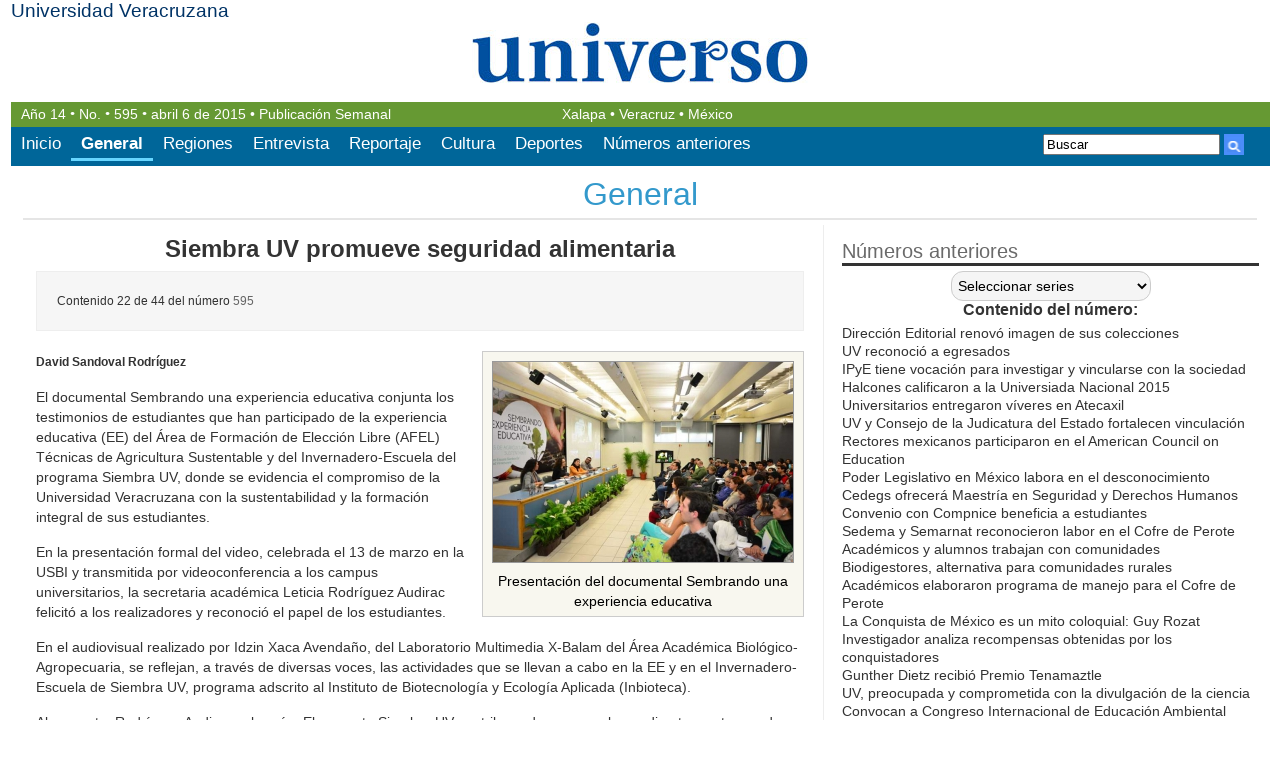

--- FILE ---
content_type: text/html; charset=UTF-8
request_url: https://www.uv.mx/universo/general/siembra-uv-promueve-seguridad-alimentaria/
body_size: 46296
content:
<!DOCTYPE HTML>
<html lang="es">
<head>
    <!-- METAS -->
    <meta charset="UTF-8" />
    <meta name="viewport" content="width=device-width, initial-scale=1.0" />   
	<!-- /METAS -->
	<meta name="description" content="[caption id=&quot;attachment_4652&quot; align=&quot;alignright&quot; width=&quot;300&quot;] Presentación del documental Sembrando una experiencia educativa[/caption] David Sandoval">
		<meta name="keywords" content="General, UV, Universo, Periodico, Prensa, Numeros, Universidad, Xalapa, Mexico, Veracruz">
		<meta name="robots" content="index,follow">
		<title> Universo - El periódico de los Universitarios</title>
     
    <!-- CSS -->
    <link href='https://www.uv.mx/universo/wp-content/themes/universo/style.css' rel="stylesheet" />
    <!-- /CSS -->
    <!-- RSS & PINGBACKS -->
    <link rel="pingback" href="https://www.uv.mx/universo/xmlrpc.php" />
    <!-- /RSS & PINGBACKS -->
        <!--[if IE]>
    <script src="http://html5shiv.googlecode.com/svn/trunk/html5.js"></script>
    <![endif]-->
    <meta name='robots' content='max-image-preview:large' />
<script type="text/javascript">
window._wpemojiSettings = {"baseUrl":"https:\/\/s.w.org\/images\/core\/emoji\/14.0.0\/72x72\/","ext":".png","svgUrl":"https:\/\/s.w.org\/images\/core\/emoji\/14.0.0\/svg\/","svgExt":".svg","source":{"concatemoji":"https:\/\/www.uv.mx\/universo\/wp-includes\/js\/wp-emoji-release.min.js?ver=6.2.2"}};
/*! This file is auto-generated */
!function(e,a,t){var n,r,o,i=a.createElement("canvas"),p=i.getContext&&i.getContext("2d");function s(e,t){p.clearRect(0,0,i.width,i.height),p.fillText(e,0,0);e=i.toDataURL();return p.clearRect(0,0,i.width,i.height),p.fillText(t,0,0),e===i.toDataURL()}function c(e){var t=a.createElement("script");t.src=e,t.defer=t.type="text/javascript",a.getElementsByTagName("head")[0].appendChild(t)}for(o=Array("flag","emoji"),t.supports={everything:!0,everythingExceptFlag:!0},r=0;r<o.length;r++)t.supports[o[r]]=function(e){if(p&&p.fillText)switch(p.textBaseline="top",p.font="600 32px Arial",e){case"flag":return s("\ud83c\udff3\ufe0f\u200d\u26a7\ufe0f","\ud83c\udff3\ufe0f\u200b\u26a7\ufe0f")?!1:!s("\ud83c\uddfa\ud83c\uddf3","\ud83c\uddfa\u200b\ud83c\uddf3")&&!s("\ud83c\udff4\udb40\udc67\udb40\udc62\udb40\udc65\udb40\udc6e\udb40\udc67\udb40\udc7f","\ud83c\udff4\u200b\udb40\udc67\u200b\udb40\udc62\u200b\udb40\udc65\u200b\udb40\udc6e\u200b\udb40\udc67\u200b\udb40\udc7f");case"emoji":return!s("\ud83e\udef1\ud83c\udffb\u200d\ud83e\udef2\ud83c\udfff","\ud83e\udef1\ud83c\udffb\u200b\ud83e\udef2\ud83c\udfff")}return!1}(o[r]),t.supports.everything=t.supports.everything&&t.supports[o[r]],"flag"!==o[r]&&(t.supports.everythingExceptFlag=t.supports.everythingExceptFlag&&t.supports[o[r]]);t.supports.everythingExceptFlag=t.supports.everythingExceptFlag&&!t.supports.flag,t.DOMReady=!1,t.readyCallback=function(){t.DOMReady=!0},t.supports.everything||(n=function(){t.readyCallback()},a.addEventListener?(a.addEventListener("DOMContentLoaded",n,!1),e.addEventListener("load",n,!1)):(e.attachEvent("onload",n),a.attachEvent("onreadystatechange",function(){"complete"===a.readyState&&t.readyCallback()})),(e=t.source||{}).concatemoji?c(e.concatemoji):e.wpemoji&&e.twemoji&&(c(e.twemoji),c(e.wpemoji)))}(window,document,window._wpemojiSettings);
</script>
<style type="text/css">
img.wp-smiley,
img.emoji {
	display: inline !important;
	border: none !important;
	box-shadow: none !important;
	height: 1em !important;
	width: 1em !important;
	margin: 0 0.07em !important;
	vertical-align: -0.1em !important;
	background: none !important;
	padding: 0 !important;
}
</style>
	<link rel='stylesheet' id='wp-block-library-css' href='https://www.uv.mx/universo/wp-includes/css/dist/block-library/style.min.css?ver=6.2.2' type='text/css' media='all' />
<link rel='stylesheet' id='classic-theme-styles-css' href='https://www.uv.mx/universo/wp-includes/css/classic-themes.min.css?ver=6.2.2' type='text/css' media='all' />
<style id='global-styles-inline-css' type='text/css'>
body{--wp--preset--color--black: #000000;--wp--preset--color--cyan-bluish-gray: #abb8c3;--wp--preset--color--white: #ffffff;--wp--preset--color--pale-pink: #f78da7;--wp--preset--color--vivid-red: #cf2e2e;--wp--preset--color--luminous-vivid-orange: #ff6900;--wp--preset--color--luminous-vivid-amber: #fcb900;--wp--preset--color--light-green-cyan: #7bdcb5;--wp--preset--color--vivid-green-cyan: #00d084;--wp--preset--color--pale-cyan-blue: #8ed1fc;--wp--preset--color--vivid-cyan-blue: #0693e3;--wp--preset--color--vivid-purple: #9b51e0;--wp--preset--gradient--vivid-cyan-blue-to-vivid-purple: linear-gradient(135deg,rgba(6,147,227,1) 0%,rgb(155,81,224) 100%);--wp--preset--gradient--light-green-cyan-to-vivid-green-cyan: linear-gradient(135deg,rgb(122,220,180) 0%,rgb(0,208,130) 100%);--wp--preset--gradient--luminous-vivid-amber-to-luminous-vivid-orange: linear-gradient(135deg,rgba(252,185,0,1) 0%,rgba(255,105,0,1) 100%);--wp--preset--gradient--luminous-vivid-orange-to-vivid-red: linear-gradient(135deg,rgba(255,105,0,1) 0%,rgb(207,46,46) 100%);--wp--preset--gradient--very-light-gray-to-cyan-bluish-gray: linear-gradient(135deg,rgb(238,238,238) 0%,rgb(169,184,195) 100%);--wp--preset--gradient--cool-to-warm-spectrum: linear-gradient(135deg,rgb(74,234,220) 0%,rgb(151,120,209) 20%,rgb(207,42,186) 40%,rgb(238,44,130) 60%,rgb(251,105,98) 80%,rgb(254,248,76) 100%);--wp--preset--gradient--blush-light-purple: linear-gradient(135deg,rgb(255,206,236) 0%,rgb(152,150,240) 100%);--wp--preset--gradient--blush-bordeaux: linear-gradient(135deg,rgb(254,205,165) 0%,rgb(254,45,45) 50%,rgb(107,0,62) 100%);--wp--preset--gradient--luminous-dusk: linear-gradient(135deg,rgb(255,203,112) 0%,rgb(199,81,192) 50%,rgb(65,88,208) 100%);--wp--preset--gradient--pale-ocean: linear-gradient(135deg,rgb(255,245,203) 0%,rgb(182,227,212) 50%,rgb(51,167,181) 100%);--wp--preset--gradient--electric-grass: linear-gradient(135deg,rgb(202,248,128) 0%,rgb(113,206,126) 100%);--wp--preset--gradient--midnight: linear-gradient(135deg,rgb(2,3,129) 0%,rgb(40,116,252) 100%);--wp--preset--duotone--dark-grayscale: url('#wp-duotone-dark-grayscale');--wp--preset--duotone--grayscale: url('#wp-duotone-grayscale');--wp--preset--duotone--purple-yellow: url('#wp-duotone-purple-yellow');--wp--preset--duotone--blue-red: url('#wp-duotone-blue-red');--wp--preset--duotone--midnight: url('#wp-duotone-midnight');--wp--preset--duotone--magenta-yellow: url('#wp-duotone-magenta-yellow');--wp--preset--duotone--purple-green: url('#wp-duotone-purple-green');--wp--preset--duotone--blue-orange: url('#wp-duotone-blue-orange');--wp--preset--font-size--small: 13px;--wp--preset--font-size--medium: 20px;--wp--preset--font-size--large: 36px;--wp--preset--font-size--x-large: 42px;--wp--preset--spacing--20: 0.44rem;--wp--preset--spacing--30: 0.67rem;--wp--preset--spacing--40: 1rem;--wp--preset--spacing--50: 1.5rem;--wp--preset--spacing--60: 2.25rem;--wp--preset--spacing--70: 3.38rem;--wp--preset--spacing--80: 5.06rem;--wp--preset--shadow--natural: 6px 6px 9px rgba(0, 0, 0, 0.2);--wp--preset--shadow--deep: 12px 12px 50px rgba(0, 0, 0, 0.4);--wp--preset--shadow--sharp: 6px 6px 0px rgba(0, 0, 0, 0.2);--wp--preset--shadow--outlined: 6px 6px 0px -3px rgba(255, 255, 255, 1), 6px 6px rgba(0, 0, 0, 1);--wp--preset--shadow--crisp: 6px 6px 0px rgba(0, 0, 0, 1);}:where(.is-layout-flex){gap: 0.5em;}body .is-layout-flow > .alignleft{float: left;margin-inline-start: 0;margin-inline-end: 2em;}body .is-layout-flow > .alignright{float: right;margin-inline-start: 2em;margin-inline-end: 0;}body .is-layout-flow > .aligncenter{margin-left: auto !important;margin-right: auto !important;}body .is-layout-constrained > .alignleft{float: left;margin-inline-start: 0;margin-inline-end: 2em;}body .is-layout-constrained > .alignright{float: right;margin-inline-start: 2em;margin-inline-end: 0;}body .is-layout-constrained > .aligncenter{margin-left: auto !important;margin-right: auto !important;}body .is-layout-constrained > :where(:not(.alignleft):not(.alignright):not(.alignfull)){max-width: var(--wp--style--global--content-size);margin-left: auto !important;margin-right: auto !important;}body .is-layout-constrained > .alignwide{max-width: var(--wp--style--global--wide-size);}body .is-layout-flex{display: flex;}body .is-layout-flex{flex-wrap: wrap;align-items: center;}body .is-layout-flex > *{margin: 0;}:where(.wp-block-columns.is-layout-flex){gap: 2em;}.has-black-color{color: var(--wp--preset--color--black) !important;}.has-cyan-bluish-gray-color{color: var(--wp--preset--color--cyan-bluish-gray) !important;}.has-white-color{color: var(--wp--preset--color--white) !important;}.has-pale-pink-color{color: var(--wp--preset--color--pale-pink) !important;}.has-vivid-red-color{color: var(--wp--preset--color--vivid-red) !important;}.has-luminous-vivid-orange-color{color: var(--wp--preset--color--luminous-vivid-orange) !important;}.has-luminous-vivid-amber-color{color: var(--wp--preset--color--luminous-vivid-amber) !important;}.has-light-green-cyan-color{color: var(--wp--preset--color--light-green-cyan) !important;}.has-vivid-green-cyan-color{color: var(--wp--preset--color--vivid-green-cyan) !important;}.has-pale-cyan-blue-color{color: var(--wp--preset--color--pale-cyan-blue) !important;}.has-vivid-cyan-blue-color{color: var(--wp--preset--color--vivid-cyan-blue) !important;}.has-vivid-purple-color{color: var(--wp--preset--color--vivid-purple) !important;}.has-black-background-color{background-color: var(--wp--preset--color--black) !important;}.has-cyan-bluish-gray-background-color{background-color: var(--wp--preset--color--cyan-bluish-gray) !important;}.has-white-background-color{background-color: var(--wp--preset--color--white) !important;}.has-pale-pink-background-color{background-color: var(--wp--preset--color--pale-pink) !important;}.has-vivid-red-background-color{background-color: var(--wp--preset--color--vivid-red) !important;}.has-luminous-vivid-orange-background-color{background-color: var(--wp--preset--color--luminous-vivid-orange) !important;}.has-luminous-vivid-amber-background-color{background-color: var(--wp--preset--color--luminous-vivid-amber) !important;}.has-light-green-cyan-background-color{background-color: var(--wp--preset--color--light-green-cyan) !important;}.has-vivid-green-cyan-background-color{background-color: var(--wp--preset--color--vivid-green-cyan) !important;}.has-pale-cyan-blue-background-color{background-color: var(--wp--preset--color--pale-cyan-blue) !important;}.has-vivid-cyan-blue-background-color{background-color: var(--wp--preset--color--vivid-cyan-blue) !important;}.has-vivid-purple-background-color{background-color: var(--wp--preset--color--vivid-purple) !important;}.has-black-border-color{border-color: var(--wp--preset--color--black) !important;}.has-cyan-bluish-gray-border-color{border-color: var(--wp--preset--color--cyan-bluish-gray) !important;}.has-white-border-color{border-color: var(--wp--preset--color--white) !important;}.has-pale-pink-border-color{border-color: var(--wp--preset--color--pale-pink) !important;}.has-vivid-red-border-color{border-color: var(--wp--preset--color--vivid-red) !important;}.has-luminous-vivid-orange-border-color{border-color: var(--wp--preset--color--luminous-vivid-orange) !important;}.has-luminous-vivid-amber-border-color{border-color: var(--wp--preset--color--luminous-vivid-amber) !important;}.has-light-green-cyan-border-color{border-color: var(--wp--preset--color--light-green-cyan) !important;}.has-vivid-green-cyan-border-color{border-color: var(--wp--preset--color--vivid-green-cyan) !important;}.has-pale-cyan-blue-border-color{border-color: var(--wp--preset--color--pale-cyan-blue) !important;}.has-vivid-cyan-blue-border-color{border-color: var(--wp--preset--color--vivid-cyan-blue) !important;}.has-vivid-purple-border-color{border-color: var(--wp--preset--color--vivid-purple) !important;}.has-vivid-cyan-blue-to-vivid-purple-gradient-background{background: var(--wp--preset--gradient--vivid-cyan-blue-to-vivid-purple) !important;}.has-light-green-cyan-to-vivid-green-cyan-gradient-background{background: var(--wp--preset--gradient--light-green-cyan-to-vivid-green-cyan) !important;}.has-luminous-vivid-amber-to-luminous-vivid-orange-gradient-background{background: var(--wp--preset--gradient--luminous-vivid-amber-to-luminous-vivid-orange) !important;}.has-luminous-vivid-orange-to-vivid-red-gradient-background{background: var(--wp--preset--gradient--luminous-vivid-orange-to-vivid-red) !important;}.has-very-light-gray-to-cyan-bluish-gray-gradient-background{background: var(--wp--preset--gradient--very-light-gray-to-cyan-bluish-gray) !important;}.has-cool-to-warm-spectrum-gradient-background{background: var(--wp--preset--gradient--cool-to-warm-spectrum) !important;}.has-blush-light-purple-gradient-background{background: var(--wp--preset--gradient--blush-light-purple) !important;}.has-blush-bordeaux-gradient-background{background: var(--wp--preset--gradient--blush-bordeaux) !important;}.has-luminous-dusk-gradient-background{background: var(--wp--preset--gradient--luminous-dusk) !important;}.has-pale-ocean-gradient-background{background: var(--wp--preset--gradient--pale-ocean) !important;}.has-electric-grass-gradient-background{background: var(--wp--preset--gradient--electric-grass) !important;}.has-midnight-gradient-background{background: var(--wp--preset--gradient--midnight) !important;}.has-small-font-size{font-size: var(--wp--preset--font-size--small) !important;}.has-medium-font-size{font-size: var(--wp--preset--font-size--medium) !important;}.has-large-font-size{font-size: var(--wp--preset--font-size--large) !important;}.has-x-large-font-size{font-size: var(--wp--preset--font-size--x-large) !important;}
.wp-block-navigation a:where(:not(.wp-element-button)){color: inherit;}
:where(.wp-block-columns.is-layout-flex){gap: 2em;}
.wp-block-pullquote{font-size: 1.5em;line-height: 1.6;}
</style>
<link rel='stylesheet' id='orgseries-default-css-css' href='https://www.uv.mx/universo/wp-content/plugins/organize-series/orgSeries.css?ver=6.2.2' type='text/css' media='all' />
<script type='text/javascript' src='https://www.uv.mx/universo/wp-content/themes/universo/js/jquery.min.js?ver=6.2.2' id='jquery-js'></script>
<link rel="https://api.w.org/" href="https://www.uv.mx/universo/wp-json/" /><link rel="alternate" type="application/json" href="https://www.uv.mx/universo/wp-json/wp/v2/posts/4732" /><link rel="EditURI" type="application/rsd+xml" title="RSD" href="https://www.uv.mx/universo/xmlrpc.php?rsd" />
<link rel="wlwmanifest" type="application/wlwmanifest+xml" href="https://www.uv.mx/universo/wp-includes/wlwmanifest.xml" />
<link rel="canonical" href="https://www.uv.mx/universo/general/siembra-uv-promueve-seguridad-alimentaria/" />
<link rel='shortlink' href='https://www.uv.mx/universo/?p=4732' />
<link rel="alternate" type="application/json+oembed" href="https://www.uv.mx/universo/wp-json/oembed/1.0/embed?url=https%3A%2F%2Fwww.uv.mx%2Funiverso%2Fgeneral%2Fsiembra-uv-promueve-seguridad-alimentaria%2F" />
<link rel="alternate" type="text/xml+oembed" href="https://www.uv.mx/universo/wp-json/oembed/1.0/embed?url=https%3A%2F%2Fwww.uv.mx%2Funiverso%2Fgeneral%2Fsiembra-uv-promueve-seguridad-alimentaria%2F&#038;format=xml" />
	<script>
    $(function() {
        // Handler for .ready() called.
        var pull= $('#pull');menu= $('#MenuTop ul');menuHeight	= menu.height();
        $(pull).on('click', function(e) {e.preventDefault();menu.slideToggle();});
        $(window).resize(function(){var w = $(window).width();if(w > 320 && menu.is(':hidden')) {menu.removeAttr('style');}});
    });
    </script>		
</head>

<body class="post-template-default single single-post postid-4732 single-format-standard seccion-general">
<!-- WRAPPER -->
<div id="wrapper" class="clearfix">
	<!-- HEADER -->
	<header id="header" class="clearfix">
		<span><a href="http://www.uv.mx">Universidad Veracruzana</a></span>
        <!-- Imagen del post -->
        <figure>
	        <a href="https://www.uv.mx/universo" title="El periódico de los Universitarios"><img src="https://www.uv.mx/universo/wp-content/themes/universo/images/universo.jpg" alt="Universo" /></a>
        </figure>
		<div>
            <h1><a href="https://www.uv.mx/universo" title="El periódico de los Universitarios">Universo</a></h1>
		</div> 
	</header>
	<section class="cintilla">
        <p>
        Año <small>14</small> <i>&bull;</i> No. <i>&bull;</i> <a href="https://www.uv.mx/universo/numero/595" title="Contenido del número 595">595</a> <i>&bull;</i> <small class="periodo"> abril 6 de 2015</small> &bull; Publicación Semanal</p>
        <p>Xalapa &bull; Veracruz &bull; México</p>
	</section>
    <div class="contenedormenubuscar clearfix">
        <nav id="MenuTop" >
            <ul id="menu-principal" class="menu"><li id="menu-item-787" class="menu-item menu-item-type-custom menu-item-object-custom menu-item-home menu-item-787"><a href="https://www.uv.mx/universo/">Inicio</a></li>
<li id="menu-item-779" class="menu-item menu-item-type-taxonomy menu-item-object-category current-post-ancestor current-menu-parent current-post-parent menu-item-779"><a href="https://www.uv.mx/universo/seccion/general/">General</a></li>
<li id="menu-item-780" class="menu-item menu-item-type-taxonomy menu-item-object-category menu-item-780"><a href="https://www.uv.mx/universo/seccion/regiones/">Regiones</a></li>
<li id="menu-item-7335" class="menu-item menu-item-type-taxonomy menu-item-object-category menu-item-7335"><a href="https://www.uv.mx/universo/seccion/entrevista/">Entrevista</a></li>
<li id="menu-item-7336" class="menu-item menu-item-type-taxonomy menu-item-object-category menu-item-7336"><a href="https://www.uv.mx/universo/seccion/reportaje/">Reportaje</a></li>
<li id="menu-item-781" class="menu-item menu-item-type-taxonomy menu-item-object-category menu-item-781"><a href="https://www.uv.mx/universo/seccion/cultura/">Cultura</a></li>
<li id="menu-item-782" class="menu-item menu-item-type-taxonomy menu-item-object-category menu-item-782"><a href="https://www.uv.mx/universo/seccion/deportes/">Deportes</a></li>
<li id="menu-item-784" class="menu-item menu-item-type-custom menu-item-object-custom menu-item-784"><a href="/universo/numeros/">Números anteriores</a></li>
</ul>            <a href="#" id="pull" title="Menú de Opciones">Menú</a>     
        </nav>
    <div id="Buscar">
<form id="searchform" class="searchform" method="get" action="https://www.uv.mx/universo">
        <input type="text" name="s" onblur="if (this.value == '') {this.value = 'Buscar';}" onfocus="if (this.value == 'Buscar') {this.value = '';}" value="Buscar" />
      
        <button type="submit"><span>Buscar</span></button>
    </form>
</div>                                 
	</div>
<!-- FINAL HEADER -->
<!-- #MAIN -->
<div id="main" class="clearfix">
    <!-- .main-content -->
    <div class="main-content clearfix">    	
             			
                <!-- #content -->
				<!-- .main-content -->
				<div class="main-content clearfix">
                <section id="content" role="main">
                                            <div class="MetaDatos">
                                <h2><a href="https://www.uv.mx/universo/seccion/general/?id=595"  title="Ver todos los artículos de General">General</a></h2>                            </div>
                
                    <!-- .Posts -->
                    <article class="posts">
                        <nav id="top-menu" role="navigation" class="clearfix">
                            <ul xmlns:v="http://rdf.data-vocabulary.org/#" class="seobreadcrumbs" ><li><span typeof="v:Breadcrumb">
				<a rel="v:url" property="v:title" href="https://www.uv.mx/universo">Inicio</a>
			</span></li><li>&rsaquo;<span typeof="v:Breadcrumb">
					<a rel="v:url" property="v:title" href="https://www.uv.mx/universo/seccion/general/" >General</a>
				</span></li></ul>                        </nav>
                        
                        <!-- .entry-header -->
                        <header class="entry-header">
                            <div class="entry-titulo">
                                <h2><a href="https://www.uv.mx/universo/general/siembra-uv-promueve-seguridad-alimentaria/">Siembra UV promueve seguridad alimentaria</a></h2>
                            </div>
                            
                            
                        </header>
                        <!-- Final .entry-header -->
                        
                        
                        <!-- .entry-content -->
                        <div class="entry-content">
                            <div class="seriesmeta noshow">Contenido 22 de 44 del número <a href="https://www.uv.mx/universo/numero/595/" class="series-327" title="595">595</a></div>
<div id="attachment_4652" style="width: 310px" class="wp-caption alignright"><a href="https://www.uv.mx/universo/files/2015/05/Temis_Universo-595_0018.jpg"><img aria-describedby="caption-attachment-4652" decoding="async" class="size-medium wp-image-4652" src="https://www.uv.mx/universo/files/2015/05/Temis_Universo-595_0018-300x200.jpg" alt="Presentación del documental Sembrando una experiencia educativa" width="300" height="200" srcset="https://www.uv.mx/universo/files/2015/05/Temis_Universo-595_0018-300x200.jpg 300w, https://www.uv.mx/universo/files/2015/05/Temis_Universo-595_0018.jpg 722w" sizes="(max-width: 300px) 100vw, 300px" /></a><p id="caption-attachment-4652" class="wp-caption-text">Presentación del documental Sembrando una experiencia educativa</p></div>
<p><span style="font-size: 8pt"><strong>David Sandoval Rodríguez</strong></span></p>
<p>El documental Sembrando una experiencia educativa conjunta los testimonios de estudiantes que han participado de la experiencia educativa (EE) del Área de Formación de Elección Libre (AFEL) Técnicas de Agricultura Sustentable y del Invernadero-Escuela del programa Siembra UV, donde se evidencia el compromiso de la Universidad Veracruzana con la sustentabilidad y la formación integral de sus estudiantes.</p>
<p>En la presentación formal del video, celebrada el 13 de marzo en la USBI y transmitida por videoconferencia a los campus universitarios, la secretaria académica Leticia Rodríguez Audirac felicitó a los realizadores y reconoció el papel de los estudiantes.</p>
<p>En el audiovisual realizado por Idzin Xaca Avendaño, del Laboratorio Multimedia X-Balam del Área Académica Biológico-Agropecuaria, se reflejan, a través de diversas voces, las actividades que se llevan a cabo en la EE y en el Invernadero-Escuela de Siembra UV, programa adscrito al Instituto de Biotecnología y Ecología Aplicada (Inbioteca).</p>
<p>Al respecto, Rodríguez Audirac subrayó: «El proyecto Siembra UV contribuye de manera clara y directa con tareas de vinculación de nuestra Universidad (relacionadas) con la atención a problemáticas importantes de nuestro entorno», mediante una función educativa que consiste «en aprender la producción de alimentos en un entorno inmediato, de manera práctica, con una posibilidad de contribuir en esta función educativa y formativa a una problemática como la alimentación y la nutrición en términos de sustentabilidad».</p>
<p>La propuesta, basada en un quehacer educativo y formativo, tiene una función social que es la seguridad alimentaria y la producción de alimentos, ambas relacionadas «con todos los grupos sociales y con todos los entornos. Una experiencia educativa como ésta nos brinda la posibilidad de reflexionar desde varios puntos de desempeño profesional».</p>
<p>Destacó que un tema presente en la EE es el cuidado y manejo del agua, la inocuidad y el manejo de los nutrientes; «a través de un programa como Siembra UV es posible extenderlo, mediante la participación de un mayor número de universitarios, se podría atender la conservación del agua».</p>
<p>Citlali Aguilera Lira, responsable del programa Siembra UV, precisó que está enfocado al fortalecimiento de la seguridad alimentaria en cuanto a la implementación de tecnologías agrícolas para poder producir alimentos, de la misma forma «se encuentra en armonía con el Plan Maestro de Sustentabilidad institucional; este concepto se puede considerar de manera transversal y dimensionar en distintas áreas, en este caso en las áreas académicas de los estudiantes».</p>
<p>El documental tiene como finalidad valorar la práctica como una herramienta de comunicación y difusión de procesos hacia la sustentabilidad. «Siembra UV se encarga de fortalecer, a través de la praxis, la seguridad alimentaria, hábitos alimenticios, a través de eco-tecnologías agrícolas».</p>
<p>Por su parte, Idzin Xaca expresó que Siembra UV es un punto de encuentro donde los alumnos pueden vincularse con la sustentabilidad y convertirse en agentes de cambio tanto en sus facultades como en sus comunidades y con sus familias.</p>
<p>Calificó la experiencia de la realización del documental como altamente enriquecedora y grata, ya que pudo conocer de viva voz de los estudiantes cómo la EE y el trabajo en el invernadero habían incidido en su formación.</p>
<p>Finalmente, Luz Mariela Cabrera Sánchez, responsable del AFEL, comentó que el documental evidencia la importancia del contacto con la naturaleza y la importancia de contribuir al medio ambiente, por ello es la primera opción que recomienda personalmente a los estudiantes que no saben qué EE elegir.</p>
<fieldset><legend>Navegación</legend><span class="series-nav-left"><a href="https://www.uv.mx/universo/general/icb-incide-en-la-calidad-del-cafe-y-la-macadamia/" title="&lt;&lt; ICB incide en la calidad del café y la macadamia">&lt;&lt; ICB incide en la calidad del café y la macadamia</a></span><span class="series-nav-right"><a href="https://www.uv.mx/universo/general/cuerpos-academicos-investigan-problematica-forestal/" title="Cuerpos académicos investigan problemática forestal &gt;&gt;">Cuerpos académicos investigan problemática forestal &gt;&gt;</a></span></fieldset>                        </div>
                        <!-- Final .entry-content -->
                    </article>
                    
                <!-- Final .posts -->
			 				<!-- #sidebar -->
		<script>
        function ligasblank(){
            $('.widget_seriestoc p a').click(
            function(){
                this.target="_blank"}
            );
        }
        $(document).ready(function(){  
       	 ligasblank();
        });
		</script>
					<aside  role="complementary" id="sidebar">
						<aside id="seriestoc-2" class="widget widget_seriestoc"><h3>Números anteriores</h3><select name='orgseries_dropdown' id='orgseries_dropdown' class='postform' >
	<option value='0' selected='selected'>Seleccionar series</option>
	<option class="level-0" value="701">701&nbsp;&nbsp;(36)</option>
	<option class="level-0" value="700">700&nbsp;&nbsp;(43)</option>
	<option class="level-0" value="699">699&nbsp;&nbsp;(34)</option>
	<option class="level-0" value="698">698&nbsp;&nbsp;(36)</option>
	<option class="level-0" value="697">697&nbsp;&nbsp;(38)</option>
	<option class="level-0" value="696">696&nbsp;&nbsp;(40)</option>
	<option class="level-0" value="695">695&nbsp;&nbsp;(37)</option>
	<option class="level-0" value="694">694&nbsp;&nbsp;(36)</option>
	<option class="level-0" value="693">693&nbsp;&nbsp;(29)</option>
	<option class="level-0" value="692">692&nbsp;&nbsp;(42)</option>
	<option class="level-0" value="691">691&nbsp;&nbsp;(34)</option>
	<option class="level-0" value="690">690&nbsp;&nbsp;(38)</option>
	<option class="level-0" value="689">689&nbsp;&nbsp;(35)</option>
	<option class="level-0" value="688">688&nbsp;&nbsp;(35)</option>
	<option class="level-0" value="687">687&nbsp;&nbsp;(36)</option>
	<option class="level-0" value="686">686&nbsp;&nbsp;(36)</option>
	<option class="level-0" value="685">685&nbsp;&nbsp;(32)</option>
	<option class="level-0" value="684">684&nbsp;&nbsp;(46)</option>
	<option class="level-0" value="683">683&nbsp;&nbsp;(34)</option>
	<option class="level-0" value="682">682&nbsp;&nbsp;(35)</option>
	<option class="level-0" value="681">681&nbsp;&nbsp;(37)</option>
	<option class="level-0" value="680">680&nbsp;&nbsp;(38)</option>
	<option class="level-0" value="679">679&nbsp;&nbsp;(38)</option>
	<option class="level-0" value="678">678&nbsp;&nbsp;(39)</option>
	<option class="level-0" value="677">677&nbsp;&nbsp;(42)</option>
	<option class="level-0" value="676">676&nbsp;&nbsp;(42)</option>
	<option class="level-0" value="675">675&nbsp;&nbsp;(45)</option>
	<option class="level-0" value="674">674&nbsp;&nbsp;(44)</option>
	<option class="level-0" value="673">673&nbsp;&nbsp;(44)</option>
	<option class="level-0" value="672">672&nbsp;&nbsp;(41)</option>
	<option class="level-0" value="671">671&nbsp;&nbsp;(43)</option>
	<option class="level-0" value="670">670&nbsp;&nbsp;(42)</option>
	<option class="level-0" value="669">669&nbsp;&nbsp;(35)</option>
	<option class="level-0" value="668">668&nbsp;&nbsp;(38)</option>
	<option class="level-0" value="667">667&nbsp;&nbsp;(41)</option>
	<option class="level-0" value="666">666&nbsp;&nbsp;(35)</option>
	<option class="level-0" value="665">665&nbsp;&nbsp;(37)</option>
	<option class="level-0" value="664">664&nbsp;&nbsp;(38)</option>
	<option class="level-0" value="663">663&nbsp;&nbsp;(47)</option>
	<option class="level-0" value="662">662&nbsp;&nbsp;(38)</option>
	<option class="level-0" value="661">661&nbsp;&nbsp;(42)</option>
	<option class="level-0" value="660">660&nbsp;&nbsp;(41)</option>
	<option class="level-0" value="659">659&nbsp;&nbsp;(43)</option>
	<option class="level-0" value="658">658&nbsp;&nbsp;(42)</option>
	<option class="level-0" value="657">657&nbsp;&nbsp;(42)</option>
	<option class="level-0" value="656">656&nbsp;&nbsp;(42)</option>
	<option class="level-0" value="655">655&nbsp;&nbsp;(46)</option>
	<option class="level-0" value="654">654&nbsp;&nbsp;(44)</option>
	<option class="level-0" value="653">653&nbsp;&nbsp;(41)</option>
	<option class="level-0" value="652">652&nbsp;&nbsp;(40)</option>
	<option class="level-0" value="651">651&nbsp;&nbsp;(40)</option>
	<option class="level-0" value="650">650&nbsp;&nbsp;(47)</option>
	<option class="level-0" value="649">649&nbsp;&nbsp;(47)</option>
	<option class="level-0" value="648">648&nbsp;&nbsp;(41)</option>
	<option class="level-0" value="647">647&nbsp;&nbsp;(49)</option>
	<option class="level-0" value="646">646&nbsp;&nbsp;(47)</option>
	<option class="level-0" value="645">645&nbsp;&nbsp;(25)</option>
	<option class="level-0" value="644">644&nbsp;&nbsp;(39)</option>
	<option class="level-0" value="643">643&nbsp;&nbsp;(34)</option>
	<option class="level-0" value="642">642&nbsp;&nbsp;(38)</option>
	<option class="level-0" value="641">641&nbsp;&nbsp;(45)</option>
	<option class="level-0" value="640">640&nbsp;&nbsp;(46)</option>
	<option class="level-0" value="639">639&nbsp;&nbsp;(44)</option>
	<option class="level-0" value="638">638&nbsp;&nbsp;(39)</option>
	<option class="level-0" value="637">637&nbsp;&nbsp;(43)</option>
	<option class="level-0" value="636">636&nbsp;&nbsp;(49)</option>
	<option class="level-0" value="635">635&nbsp;&nbsp;(45)</option>
	<option class="level-0" value="634">634&nbsp;&nbsp;(48)</option>
	<option class="level-0" value="633">633&nbsp;&nbsp;(40)</option>
	<option class="level-0" value="631">631&nbsp;&nbsp;(28)</option>
	<option class="level-0" value="632">632&nbsp;&nbsp;(44)</option>
	<option class="level-0" value="630">630&nbsp;&nbsp;(40)</option>
	<option class="level-0" value="629">629&nbsp;&nbsp;(44)</option>
	<option class="level-0" value="628">628&nbsp;&nbsp;(47)</option>
	<option class="level-0" value="627">627&nbsp;&nbsp;(36)</option>
	<option class="level-0" value="626">626&nbsp;&nbsp;(42)</option>
	<option class="level-0" value="625">625&nbsp;&nbsp;(39)</option>
	<option class="level-0" value="624">624&nbsp;&nbsp;(44)</option>
	<option class="level-0" value="623">623&nbsp;&nbsp;(50)</option>
	<option class="level-0" value="622">622&nbsp;&nbsp;(48)</option>
	<option class="level-0" value="621">621&nbsp;&nbsp;(48)</option>
	<option class="level-0" value="620">620&nbsp;&nbsp;(44)</option>
	<option class="level-0" value="619">619&nbsp;&nbsp;(41)</option>
	<option class="level-0" value="618">618&nbsp;&nbsp;(48)</option>
	<option class="level-0" value="617">617&nbsp;&nbsp;(42)</option>
	<option class="level-0" value="616">616&nbsp;&nbsp;(40)</option>
	<option class="level-0" value="615">615&nbsp;&nbsp;(47)</option>
	<option class="level-0" value="614">614&nbsp;&nbsp;(46)</option>
	<option class="level-0" value="613">613&nbsp;&nbsp;(49)</option>
	<option class="level-0" value="612">612&nbsp;&nbsp;(46)</option>
	<option class="level-0" value="611">611&nbsp;&nbsp;(48)</option>
	<option class="level-0" value="610">610&nbsp;&nbsp;(50)</option>
	<option class="level-0" value="609">609&nbsp;&nbsp;(49)</option>
	<option class="level-0" value="608">608&nbsp;&nbsp;(47)</option>
	<option class="level-0" value="607">607&nbsp;&nbsp;(48)</option>
	<option class="level-0" value="606">606&nbsp;&nbsp;(50)</option>
	<option class="level-0" value="605">605&nbsp;&nbsp;(32)</option>
	<option class="level-0" value="580">580&nbsp;&nbsp;(46)</option>
	<option class="level-0" value="582">582&nbsp;&nbsp;(43)</option>
	<option class="level-0" value="584">584&nbsp;&nbsp;(43)</option>
	<option class="level-0" value="586">586&nbsp;&nbsp;(41)</option>
	<option class="level-0" value="588">588&nbsp;&nbsp;(41)</option>
	<option class="level-0" value="590">590&nbsp;&nbsp;(45)</option>
	<option class="level-0" value="604">604&nbsp;&nbsp;(52)</option>
	<option class="level-0" value="592">592&nbsp;&nbsp;(44)</option>
	<option class="level-0" value="603">603&nbsp;&nbsp;(44)</option>
	<option class="level-0" value="581">581&nbsp;&nbsp;(49)</option>
	<option class="level-0" value="583">583&nbsp;&nbsp;(37)</option>
	<option class="level-0" value="585">585&nbsp;&nbsp;(45)</option>
	<option class="level-0" value="594">594&nbsp;&nbsp;(45)</option>
	<option class="level-0" value="587">587&nbsp;&nbsp;(41)</option>
	<option class="level-0" value="602">602&nbsp;&nbsp;(45)</option>
	<option class="level-0" value="589">589&nbsp;&nbsp;(42)</option>
	<option class="level-0" value="596">596&nbsp;&nbsp;(46)</option>
	<option class="level-0" value="591">591&nbsp;&nbsp;(47)</option>
	<option class="level-0" value="593">593&nbsp;&nbsp;(44)</option>
	<option class="level-0" value="595">595&nbsp;&nbsp;(44)</option>
	<option class="level-0" value="597">597&nbsp;&nbsp;(46)</option>
	<option class="level-0" value="601">601&nbsp;&nbsp;(40)</option>
	<option class="level-0" value="600">600&nbsp;&nbsp;(49)</option>
	<option class="level-0" value="599">599&nbsp;&nbsp;(49)</option>
	<option class="level-0" value="598">598&nbsp;&nbsp;(50)</option>
</select>
<br /><br /><h4>Contenido del número:</h4><ul><li><a href="https://www.uv.mx/universo/cultura/direccion-editorial-renovo-imagen-de-sus-colecciones/" title="Dirección Editorial renovó imagen de sus colecciones">Dirección Editorial renovó imagen de sus colecciones</a></li> <li><a href="https://www.uv.mx/universo/general/uv-reconocio-a-egresados/" title="UV reconoció a egresados">UV reconoció a egresados</a></li> <li><a href="https://www.uv.mx/universo/destacadas/ipye-tiene-vocacion-para-investigar-y-vincularse-con-la-sociedad/" title="IPyE tiene vocación para investigar y vincularse con la sociedad">IPyE tiene vocación para investigar y vincularse con la sociedad</a></li> <li><a href="https://www.uv.mx/universo/deportes/halcones-calificaron-a-la-universiada-nacional-2015/" title="Halcones calificaron a la Universiada Nacional 2015">Halcones calificaron a la Universiada Nacional 2015</a></li> <li><a href="https://www.uv.mx/universo/general/universitarios-entregaron-viveres-en-atecaxil/" title="Universitarios entregaron víveres en Atecaxil">Universitarios entregaron víveres en Atecaxil</a></li> <li><a href="https://www.uv.mx/universo/general/uv-y-consejo-de-la-judicatura-del-estado-fortalecen-vinculacion/" title="UV y Consejo de la Judicatura del Estado fortalecen vinculación">UV y Consejo de la Judicatura del Estado fortalecen vinculación</a></li> <li><a href="https://www.uv.mx/universo/general/rectores-mexicanos-participaron-en-el-american-council-on-education/" title="Rectores mexicanos participaron en el American Council on Education">Rectores mexicanos participaron en el American Council on Education</a></li> <li><a href="https://www.uv.mx/universo/general/poder-legislativo-en-mexico-labora-en-el-desconocimiento/" title="Poder Legislativo en México labora en el desconocimiento">Poder Legislativo en México labora en el desconocimiento</a></li> <li><a href="https://www.uv.mx/universo/general/cedegs-ofrecera-maestria-en-seguridad-y-derechos-humanos/" title="Cedegs ofrecerá Maestría en Seguridad y Derechos Humanos">Cedegs ofrecerá Maestría en Seguridad y Derechos Humanos</a></li> <li><a href="https://www.uv.mx/universo/general/convenio-con-compnice-beneficia-a-estudiantes/" title="Convenio con Compnice beneficia a estudiantes">Convenio con Compnice beneficia a estudiantes</a></li> <li><a href="https://www.uv.mx/universo/general/sedema-y-semarnat-reconocieron-labor-en-el-cofre-de-perote/" title="Sedema y Semarnat reconocieron labor en el Cofre de Perote">Sedema y Semarnat reconocieron labor en el Cofre de Perote</a></li> <li><a href="https://www.uv.mx/universo/general/academicos-y-alumnos-trabajan-con-comunidades/" title="Académicos y alumnos trabajan con comunidades">Académicos y alumnos trabajan con comunidades</a></li> <li><a href="https://www.uv.mx/universo/general/biodigestores-alternativa-para-comunidades-rurales/" title="Biodigestores, alternativa para comunidades rurales">Biodigestores, alternativa para comunidades rurales</a></li> <li><a href="https://www.uv.mx/universo/general/academicos-elaboraron-programa-de-manejo-para-el-cofre-de-perote/" title="Académicos elaboraron programa de manejo para el Cofre de Perote">Académicos elaboraron programa de manejo para el Cofre de Perote</a></li> <li><a href="https://www.uv.mx/universo/general/la-conquista-de-mexico-es-un-mito-coloquial-guy-rozat/" title="La Conquista de México es un mito coloquial: Guy Rozat">La Conquista de México es un mito coloquial: Guy Rozat</a></li> <li><a href="https://www.uv.mx/universo/general/investigador-analiza-recompensas-obtenidas-por-los-conquistadores/" title="Investigador analiza recompensas obtenidas por los conquistadores">Investigador analiza recompensas obtenidas por los conquistadores</a></li> <li><a href="https://www.uv.mx/universo/general/gunther-dietz-recibio-premio-tenamaztle/" title="Gunther Dietz recibió Premio Tenamaztle">Gunther Dietz recibió Premio Tenamaztle</a></li> <li><a href="https://www.uv.mx/universo/general/uv-preocupada-y-comprometida-con-la-divulgacion-de-la-ciencia/" title="UV, preocupada y comprometida con la divulgación de la ciencia">UV, preocupada y comprometida con la divulgación de la ciencia</a></li> <li><a href="https://www.uv.mx/universo/general/convocan-a-congreso-internacional-de-educacion-ambiental/" title="Convocan a Congreso Internacional de Educación Ambiental">Convocan a Congreso Internacional de Educación Ambiental</a></li> <li><a href="https://www.uv.mx/universo/entrevista/instituto-de-investigaciones-biologicas-se-actualiza/" title="Instituto de Investigaciones Biológicas se actualiza">Instituto de Investigaciones Biológicas se actualiza</a></li> <li><a href="https://www.uv.mx/universo/general/icb-incide-en-la-calidad-del-cafe-y-la-macadamia/" title="ICB incide en la calidad del café y la macadamia">ICB incide en la calidad del café y la macadamia</a></li> <li class="serieslist-current-li"><a href="https://www.uv.mx/universo/general/siembra-uv-promueve-seguridad-alimentaria/" title="Siembra UV promueve seguridad alimentaria">Siembra UV promueve seguridad alimentaria</a></li> <li><a href="https://www.uv.mx/universo/general/cuerpos-academicos-investigan-problematica-forestal/" title="Cuerpos académicos investigan problemática forestal">Cuerpos académicos investigan problemática forestal</a></li> <li><a href="https://www.uv.mx/universo/general/toda-ciencia-es-interpretativa-rosio-cordova/" title="Toda ciencia es interpretativa: Rosío Córdova">Toda ciencia es interpretativa: Rosío Córdova</a></li> <li><a href="https://www.uv.mx/universo/general/amc-convoca-a-presentar-candidatos/" title="AMC convoca a presentar candidatos">AMC convoca a presentar candidatos</a></li> <li><a href="https://www.uv.mx/universo/general/voluntariado-invita-a-donar-medicamentos-para-casas-uv/" title="Voluntariado invita a donar medicamentos para Casas UV">Voluntariado invita a donar medicamentos para Casas UV</a></li> <li><a href="https://www.uv.mx/universo/general/posgrados-en-ecologia-y-pesquerias-repercuten-en-politicas-publicas/" title="Posgrados en Ecología y Pesquerías repercuten en políticas públicas">Posgrados en Ecología y Pesquerías repercuten en políticas públicas</a></li> <li><a href="https://www.uv.mx/universo/regiones/uv-capacito-a-funcionarios-publicos-en-materia-de-gestion-ambiental/" title="UV capacitó a funcionarios públicos en materia de gestión ambiental">UV capacitó a funcionarios públicos en materia de gestión ambiental</a></li> <li><a href="https://www.uv.mx/universo/regiones/regiones-universitarias-contaran-su-historia/" title="Regiones universitarias contarán su historia">Regiones universitarias contarán su historia</a></li> <li><a href="https://www.uv.mx/universo/regiones/lenguaje-de-las-imagenes-motiva-a-los-jovenes-a-leer/" title="Lenguaje de las imágenes motiva a los jóvenes a leer">Lenguaje de las imágenes motiva a los jóvenes a leer</a></li> <li><a href="https://www.uv.mx/universo/regiones/expertos-en-odontologia-compartieron-conocimientos/" title="Expertos en odontología compartieron conocimientos">Expertos en odontología compartieron conocimientos</a></li> <li><a href="https://www.uv.mx/universo/regiones/universitarios-aprendieron-como-prevenir-delitos/" title="Universitarios aprendieron cómo prevenir delitos">Universitarios aprendieron cómo prevenir delitos</a></li> <li><a href="https://www.uv.mx/universo/regiones/area-tecnica-promueve-oferta-academica/" title="Área Técnica promueve oferta académica">Área Técnica promueve oferta académica</a></li> <li><a href="https://www.uv.mx/universo/regiones/norte-de-veracruz-lider-en-produccion-de-gas/" title="Norte de Veracruz, líder en producción de gas">Norte de Veracruz, líder en producción de gas</a></li> <li><a href="https://www.uv.mx/universo/regiones/fcya-realizo-x-semana-cultural-y-deportiva/" title="FCyA realizó X Semana Cultural y Deportiva">FCyA realizó X Semana Cultural y Deportiva</a></li> <li><a href="https://www.uv.mx/universo/regiones/academica-presento-libro-sobre-la-familia-y-sus-funciones/" title="Académica presentó libro sobre la familia y sus funciones">Académica presentó libro sobre la familia y sus funciones</a></li> <li><a href="https://www.uv.mx/universo/cultura/osx-interpretara-a-mendelssohn-y-bartok/" title="OSX interpretará a Mendelssohn y Bartók">OSX interpretará a Mendelssohn y Bartók</a></li> <li><a href="https://www.uv.mx/universo/cultura/gabriel-macotela-y-maribel-aviles-exponen-en-el-max/" title="Gabriel Macotela y Maribel Avilés exponen en el MAX">Gabriel Macotela y Maribel Avilés exponen en el MAX</a></li> <li><a href="https://www.uv.mx/universo/cultura/galeria-ap-exhibe-trabajo-del-colectivo-chambre-noir/" title="Galería AP exhibe trabajo del colectivo Chambre Noir">Galería AP exhibe trabajo del colectivo Chambre Noir</a></li> <li><a href="https://www.uv.mx/universo/cultura/radiodrama-genero-que-debe-reinventarse-para-sobrevivir/" title="Radiodrama, género que debe reinventarse para sobrevivir">Radiodrama, género que debe reinventarse para sobrevivir</a></li> <li><a href="https://www.uv.mx/universo/cultura/las-artes-distinguen-a-la-universidad-rodriguez-audirac/" title="Las artes distinguen a la Universidad: Rodríguez Audirac">Las artes distinguen a la Universidad: Rodríguez Audirac</a></li> <li><a href="https://www.uv.mx/universo/cultura/egresados-de-teatro-requieren-espacios-para-producciones-escenicas/" title="Egresados de Teatro requieren espacios para producciones escénicas">Egresados de Teatro requieren espacios para producciones escénicas</a></li> <li><a href="https://www.uv.mx/universo/cultura/underground-valioso-por-trabajo-etnografico-e-historico/" title="Underground, valioso por trabajo etnográfico e histórico">Underground, valioso por trabajo etnográfico e histórico</a></li> <li><a href="https://www.uv.mx/universo/cultura/complejo-deportivo-omega-es-la-nueva-sede-de-la-filu/" title="Complejo Deportivo Omega es la nueva sede de la FILU">Complejo Deportivo Omega es la nueva sede de la FILU</a></li></ul></aside>                        
					</aside>
					<!-- Final #sidebar -->                       
                </section>
                
                <!-- final #content -->
            </div>    

            </div>
            <!-- final .main-content -->
			</div>
			<!-- FINAL #MAIN -->
	
		
			
        <!-- #FOOTER -->
        <footer id="footer" class="clearfix" role="contentinfo">
          <!-- .Copy -->
            <p class="copy">&copy; 2026 Universidad Veracruzana. Todos los derechos reservados.<span><a href="http://www.uv.mx">www.uv.mx</a></span></p>
          <!-- Final .Copy -->
        </footer>
        <!-- FINAL #FOOTER -->
    
    </div>
 
    <!-- FINAL WRAPPER -->
					<script type='text/javascript'><!--
			var seriesdropdown = document.getElementById("orgseries_dropdown");
			if (seriesdropdown) {
			 function onSeriesChange() {
					if ( seriesdropdown.options[seriesdropdown.selectedIndex].value != ( 0 || -1 ) ) {
						location.href = "https://www.uv.mx/universo/numero/"+seriesdropdown.options[seriesdropdown.selectedIndex].value;
					}
				}
				seriesdropdown.onchange = onSeriesChange;
			}
			--></script>
			<script type='text/javascript' src='//www.uv.mx/js/google-analytics.js' id='google-analytics-uv-js'></script>
     
</body>
</html>